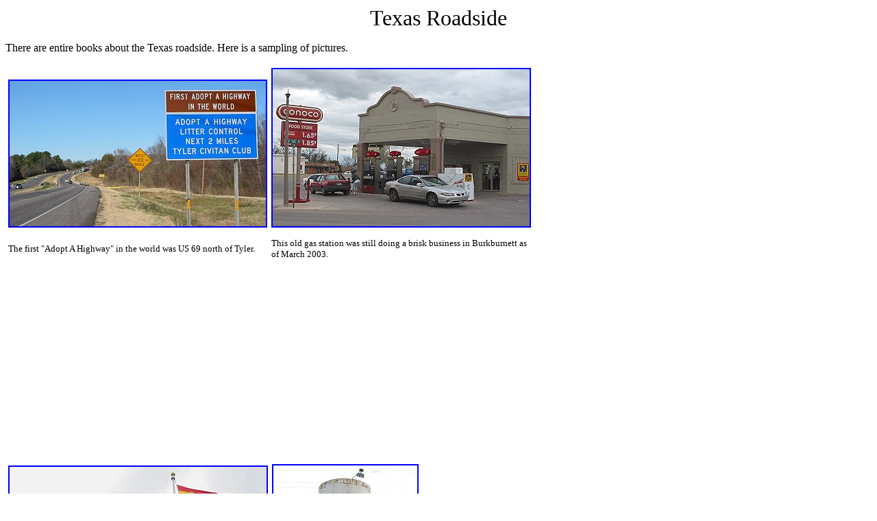

--- FILE ---
content_type: text/html
request_url: http://davidjohnsen.com/america/tx/roadside.html
body_size: 2724
content:
<!DOCTYPE HTML PUBLIC "-//W3C//DTD HTML 4.01 Transitional//EN">
<html><head>
  <title>America :: Texas :: Roadside</title>

  
  
  <meta name="author" content="David Johnsen">

  
  <meta name="generator" content="Namo WebEditor v5.0">

</head><body style="color: black; background-color: white;" alink="red" link="blue" vlink="purple">
<p align="center"><font size="6">Texas Roadside</font></p>

<p>There are entire books about the Texas roadside. Here is a sampling
of pictures.</p>

<table cellpadding="2" cellspacing="2" width="594">

  <tbody>
    <tr>
      <td height="188" valign="bottom" width="342">
      <p><a href="photos/TXAdoptAHighway.jpg"><img src="photos/TXAdoptAHighway_s.jpg" border="2" height="212" width="374"></a></p>
      </td>
      <td height="188" valign="bottom" width="238">
      <p align="center"><a href="photos/TXRainsCths.jpg"><img src="photos/BurkburnettConoco_s.jpg" border="2" height="229" width="375"></a></p>
      </td>
    </tr>
    <tr>
      <td height="55" width="342">
      <p><font face="MS Sans Serif" size="2">The first "Adopt A
Highway" in the world was US 69 north of Tyler.</font></p>
      </td>
      <td height="55" width="238">
      <p><font face="MS Sans Serif" size="2">This old gas station was
still doing a brisk business in Burkburnett as of March 2003.</font></p>
      </td>
    </tr>
  </tbody>
</table>

<script type="text/javascript"><!--
google_ad_client = "pub-7312637581737065";
/* 336x280, created 7/31/10 */
google_ad_slot = "2869809133";
google_ad_width = 336;
google_ad_height = 280;
//-->
</script>
<script type="text/javascript" src="http://pagead2.googlesyndication.com/pagead/show_ads.js">
</script>
<table cellpadding="2" cellspacing="2" width="609">

  <tbody>
    <tr>
      <td height="188" width="379">
      <p align="center"><a href="photos/HarlingenFlags.jpg"><img src="photos/HarlingenFlags_s.jpg" border="2" height="295" width="375"></a></p>
      </td>
      <td height="188" width="216">
      <p><a href="photos/OatmealCan.jpg"><img src="photos/OatmealCan_s.jpg" border="2" height="300" width="210"></a></p>
      </td>
    </tr>
    <tr>
      <td height="90" width="379">
      <p><font face="MS Sans Serif" size="2">The welcome center in
Harlingen flies the flags of the <a href="http://www.lsjunction.com/facts/6flags.htm" target="newwin">six
nations</a> that have claimed Texas: the United States of America, the
Republic of Texas (now the state flag, of course), the Confederate
States of America, Mexico, France and Spain.</font></p>
      </td>
      <td height="90" width="216">
      <p><font face="MS Sans Serif" size="2">The highlight of the tiny
Burnet County town of Oatmeal, this used to be painted as a giant can
of Quaker Oats.</font></p>
      </td>
    </tr>
  </tbody>
</table>

<table cellpadding="2" cellspacing="2" width="772">

  <tbody>
    <tr>
      <td height="188" width="378">
      <p><a href="photos/EaglePass.jpg"><img src="photos/EaglePass_s.jpg" border="2" height="268" width="375"></a></p>
      </td>
      <td height="188" valign="bottom" width="378">
      <p><a href="photos/MidlandGreyhound.jpg"><img src="photos/MidlandGreyhound_s.jpg" border="2" height="200" width="375"></a></p>
      </td>
    </tr>
    <tr>
      <td height="35" width="378">
      <p align="center"> <font face="MS Sans Serif" size="2">Eagle
Pass on the Rio Grande: "Where Yee-Hah Meets Ol�." </font></p>
      </td>
      <td height="35" width="378">
      <p><font face="MS Sans Serif" size="2">Midland's Greyhound
station features this classic sign.</font></p>
      </td>
    </tr>
  </tbody>
</table>

<table cellpadding="2" cellspacing="2" width="739">

  <tbody>
    <tr>
      <td height="188" valign="bottom" width="378">
      <p><a href="photos/ApacheTradingPost.jpg"><img src="photos/ApacheTradingPost_s.jpg" border="2" height="233" width="374"></a></p>
      </td>
      <td height="188" valign="bottom" width="347">
      <p><a href="photos/Jack-assicPark.jpg"><img src="photos/Jack-assicPark_s.jpg" border="2" height="275" width="343"></a></p>
      </td>
    </tr>
    <tr>
      <td height="50" width="378">
      <p><font face="MS Sans Serif" size="2">Apache Trading Post in
Alpine is a great store for Texas items.</font></p>
      </td>
      <td height="50" width="347">
      <p><font face="MS Sans Serif" size="2">Jack-assic Park is a
feature of the Apache Trading Post.</font></p>
      </td>
    </tr>
  </tbody>
</table>

<table cellpadding="2" cellspacing="2" width="535">

  <tbody>
    <tr>
      <td height="188" valign="bottom" width="202">
      <p align="center"><a href="photos/AlsBBQ.jpg"><img src="photos/AlsBBQ_s.jpg" border="2" height="260" width="198"></a></p>
      </td>
      <td height="188" valign="bottom" width="319">
      <p align="center"><a href="photos/VanOil.jpg"><img src="photos/VanOil_s.jpg" border="2" height="320" width="306"></a></p>
      </td>
    </tr>
    <tr>
      <td height="30" width="202">
      <p><font face="MS Sans Serif" size="2">Al's &amp; Son is a great
place for barbecue in Big Spring.</font></p>
      </td>
      <td height="30" width="319">
      <p><font face="MS Sans Serif" size="2">A&nbsp; working oil pump
sits in front of a museum in Van.</font></p>
      </td>
    </tr>
  </tbody>
</table>

<table cellpadding="2" cellspacing="2" width="617">

  <tbody>
    <tr>
      <td height="188" valign="bottom" width="260">
      <p><a href="photos/MufflerCowboy1.jpg"><img src="photos/MufflerCowboy1_s.jpg" border="2" height="320" width="253"></a></p>
      </td>
      <td height="188" valign="bottom" width="343">
      <p><a href="photos/MufflerCowboy2.jpg"><img src="photos/MufflerCowboy2_s.jpg" border="2" height="320" width="337"></a></p>
      </td>
    </tr>
  </tbody>
</table>

<table cellpadding="2" cellspacing="2" width="617">

  <tbody>
    <tr>
      <td height="30" width="609">
      <p align="center"><font face="MS Sans Serif" size="2">This
muffler cowboy guards Dick's Muffler &amp; Brake in Marshall.</font></p>
      </td>
    </tr>
  </tbody>
</table>

<table cellpadding="2" cellspacing="2" width="535">

  <tbody>
    <tr>
      <td height="188" valign="bottom" width="202">
      <p align="center"><a href="photos/Windmill.jpg"><img src="photos/Windmill_s.jpg" border="2" height="315" width="225"></a></p>
      </td>
      <td height="188" valign="bottom" width="319">
      <p align="center"><a href="photos/HomesteadGenetics.jpg"><img src="photos/HomesteadGenetics_s.jpg" border="2" height="228" width="420"></a></p>
      </td>
    </tr>
    <tr>
      <td height="30" width="202">
      <p align="center"><font face="MS Sans Serif" size="2">Texan
windmill, Alvarado</font></p>
      </td>
      <td height="30" width="319">
      <p><font face="MS Sans Serif" size="2">Here's a sign you don't
see every day.</font></p>
      </td>
    </tr>
  </tbody>
</table>

<table cellpadding="2" cellspacing="2" width="535">

  <tbody>
    <tr>
      <td height="188" valign="bottom" width="202">
      <p align="center"><a href="photos/Roscoe.jpg"><img src="photos/Roscoe_s.jpg" border="2" height="297" width="419"></a></p>
      </td>
      <td height="188" valign="bottom" width="319">
      <p align="center"><a href="photos/EatMoreBeef.jpg"><img src="photos/EatMoreBeef_s.jpg" border="2" height="315" width="352"></a></p>
      </td>
    </tr>
    <tr>
      <td height="30" width="202">
      <p align="center"><font face="MS Sans Serif" size="2">Roscoe</font></p>
      </td>
      <td height="30" width="319">
      <p align="center"><font face="MS Sans Serif" size="2">"Watch your
curves!" (also inRoscoe)</font></p>
      </td>
    </tr>
  </tbody>
</table>

<table cellpadding="2" cellspacing="2" width="841">

  <tbody>
    <tr>
      <td height="188" valign="bottom" width="424">
      <p align="center"><a href="photos/YoungbloodRanch.jpg"><img src="photos/YoungbloodRanch_s.jpg" border="2" height="267" width="420"></a></p>
      </td>
      <td height="188" valign="bottom" width="403">
      <p align="center"><a href="photos/LamesaTors.jpg"><img src="photos/LamesaTors_s.jpg" border="2" height="275" width="385"></a></p>
      </td>
    </tr>
    <tr>
      <td height="35" width="424">
      <p align="center"><font face="MS Sans Serif" size="2">US 180 east
of Lamesa</font></p>
      </td>
      <td height="35" width="403">
      <p class="namo-sublist" align="left"><font face="MS Sans Serif" size="2">This window painting supports the Lamesa High School&nbsp;
Tornadoes.</font></p>
      </td>
    </tr>
  </tbody>
</table>

<table cellpadding="2" cellspacing="2" width="431">

  <tbody>
    <tr>
      <td height="188" valign="bottom" width="207">
      <p align="center"><a href="photos/Merritts.jpg"><img src="photos/Merritts_s.jpg" border="2" height="315" width="200"></a></p>
      </td>
      <td height="188" valign="bottom" width="210">
      <p align="center"><a href="photos/PhoneSign.jpg"><img src="photos/PhoneSign_s.jpg" border="2" height="310" width="201"></a></p>
      </td>
    </tr>
    <tr>
      <td height="30" width="207">
      <p align="center"><font face="MS Sans Serif" size="2">US 180 east
of Lamesa</font></p>
      </td>
      <td height="30" width="210">
      <p align="center"><font face="MS Sans Serif" size="2">US 180 east
of Lamesa</font></p>
      </td>
    </tr>
  </tbody>
</table>

<table cellpadding="2" cellspacing="2" width="841">

  <tbody>
    <tr>
      <td height="188" valign="bottom" width="424">
      <p align="center"><a href="photos/SeminoleElec.jpg"><img src="photos/SeminoleElec_s.jpg" border="2" height="281" width="420"></a></p>
      </td>
      <td height="188" valign="bottom" width="403">
      <p align="center"><a href="photos/SeminoleSign.jpg"><img src="photos/SeminoleSign_s.jpg" border="2" height="274" width="420"></a></p>
      </td>
    </tr>
    <tr>
      <td height="50" width="424">
      <p align="left"><font face="MS Sans Serif" size="2">This
character is Willie Wiredhand (US 180 between Lamesa and Seminole).</font></p>
      </td>
      <td height="50" width="403">
      <p class="namo-sublist" align="left"><font face="MS Sans Serif" size="2">Welcome to Seminole, the birthplace of Larry Gatlin (of the
Gatlin Brothers) and Tanya Tucker.</font></p>
      </td>
    </tr>
  </tbody>
</table>

<table cellpadding="2" cellspacing="2" width="283">

  <tbody>
    <tr>
      <td height="188" valign="bottom" width="275">
      <p align="center"><img src="photos/DWISign.jpg" border="0" height="269" width="270"></p>
      </td>
    </tr>
  </tbody>
</table>

<script type="text/javascript"><!--
google_ad_client = "pub-7312637581737065";
/* 728x90, created 7/31/10 */
google_ad_slot = "8633088767";
google_ad_width = 728;
google_ad_height = 90;
//-->
</script>
<script type="text/javascript" src="http://pagead2.googlesyndication.com/pagead/show_ads.js">
</script>
<p align="center"><a href="index.html"><i><span style="font-size: 16pt;">Return
to Texas</span></i></a></p>

<p align="center"><font size="1">Copyright � 2002-2013 David Johnsen.
All rights reserved.</font></p>

</body></html>

--- FILE ---
content_type: text/html; charset=utf-8
request_url: https://www.google.com/recaptcha/api2/aframe
body_size: 266
content:
<!DOCTYPE HTML><html><head><meta http-equiv="content-type" content="text/html; charset=UTF-8"></head><body><script nonce="Iu5bVnVoZIhI6r4pqnw8vA">/** Anti-fraud and anti-abuse applications only. See google.com/recaptcha */ try{var clients={'sodar':'https://pagead2.googlesyndication.com/pagead/sodar?'};window.addEventListener("message",function(a){try{if(a.source===window.parent){var b=JSON.parse(a.data);var c=clients[b['id']];if(c){var d=document.createElement('img');d.src=c+b['params']+'&rc='+(localStorage.getItem("rc::a")?sessionStorage.getItem("rc::b"):"");window.document.body.appendChild(d);sessionStorage.setItem("rc::e",parseInt(sessionStorage.getItem("rc::e")||0)+1);localStorage.setItem("rc::h",'1768749497406');}}}catch(b){}});window.parent.postMessage("_grecaptcha_ready", "*");}catch(b){}</script></body></html>